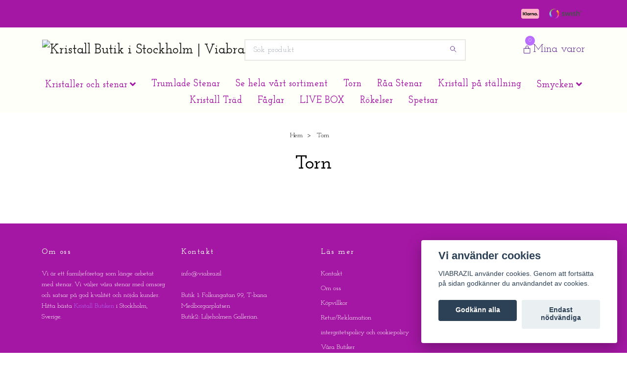

--- FILE ---
content_type: text/html; charset=utf-8
request_url: https://www.viabrazil.se/torn
body_size: 12468
content:
<!DOCTYPE html>
<html class="no-javascript" lang="sv">
<head><script>var fbPixelEventId = Math.floor(Math.random() * 9000000000) + 1000000000;</script><meta property="ix:host" content="cdn.quickbutik.com/images"><meta http-equiv="Content-Type" content="text/html; charset=utf-8">
<meta name="google-site-verification" content="xqCOIb7lqaKxwfSU0GfwYuuN-ORojcsnjMVWBmq4Rp0">
<title>Torn</title>
<meta name="author" content="Quickbutik">
<meta name="description" content="Torn">
<meta property="og:description" content="Torn">
<meta property="og:title" content="Torn">
<meta property="og:url" content="https://www.viabrazil.se/torn">
<meta property="og:site_name" content="Kristall Butik i Stockholm | Viabrazil">
<meta property="og:type" content="website">
<meta property="og:image" content="">
<meta property="twitter:card" content="summary">
<meta property="twitter:title" content="Kristall Butik i Stockholm | Viabrazil">
<meta property="twitter:description" content="Torn">
<meta property="twitter:image" content="">
<meta name="viewport" content="width=device-width, initial-scale=1, maximum-scale=1">
<meta name="robots" content="index, follow, max-image-preview:large, max-snippet:-1, max-video-preview:-1">
<script>document.documentElement.classList.remove('no-javascript');</script><!-- Vendor Assets --><link rel="stylesheet" href="https://use.fontawesome.com/releases/v5.15.4/css/all.css">
<link href="https://storage.quickbutik.com/stores/22058c/templates/nova/css/assets.min.css?71858" rel="stylesheet">
<!-- Theme Stylesheet --><link href="https://storage.quickbutik.com/stores/22058c/templates/nova/css/theme-main.css?71858" rel="stylesheet">
<link href="https://storage.quickbutik.com/stores/22058c/templates/nova/css/theme-sub.css?71858" rel="stylesheet">
<link href="https://storage.quickbutik.com/stores/22058c/templates/nova/css/custom.css?71858" rel="stylesheet">
<!-- Google Fonts --><link href="//fonts.googleapis.com/css?family=Josefin+Slab:400,600%7CJosefin+Slab:400,600" rel="stylesheet" type="text/css"  media="all" /><!-- Favicon--><link rel="icon" type="image/png" href="https://cdn.quickbutik.com/images/22058c/templates/nova/assets/favicon.png?s=71858&auto=format">
<link rel="canonical" href="https://www.viabrazil.se/torn">
<!-- Tweaks for older IEs--><!--[if lt IE 9]>
      <script src="https://oss.maxcdn.com/html5shiv/3.7.3/html5shiv.min.js"></script>
      <script src="https://oss.maxcdn.com/respond/1.4.2/respond.min.js"></script
    ><![endif]--><style>.hide { display: none; }</style>
<script type="text/javascript" defer>document.addEventListener('DOMContentLoaded', () => {
    document.body.setAttribute('data-qb-page', 'list');
});</script><script src="/assets/shopassets/cookieconsent/cookieconsent.js?v=230"></script>
<style>
    html.force--consent,
    html.force--consent body{
        height: auto!important;
        width: 100vw!important;
    }
</style>

    <script type="text/javascript">
    var qb_cookieconsent = initCookieConsent();
    var qb_cookieconsent_blocks = [{"title":"Vi anv\u00e4nder cookies","description":"VIABRAZIL anv\u00e4nder cookies. Genom att forts\u00e4tta p\u00e5 sidan godk\u00e4nner du anv\u00e4ndandet av cookies."},{"title":"N\u00f6dv\u00e4ndiga cookies *","description":"Dessa cookies \u00e4r n\u00f6dv\u00e4ndiga f\u00f6r att butiken ska fungera korrekt och g\u00e5r inte att st\u00e4nga av utan att beh\u00f6va l\u00e4mna denna webbplats. De anv\u00e4nds f\u00f6r att funktionalitet som t.ex. varukorg, skapa ett konto och annat ska fungera korrekt.","toggle":{"value":"basic","enabled":true,"readonly":true}},{"title":"Statistik och prestanda","description":"Dessa cookies g\u00f6r att vi kan r\u00e4kna bes\u00f6k och trafik och d\u00e4rmed ta reda p\u00e5 saker som vilka sidor som \u00e4r mest popul\u00e4ra och hur bes\u00f6karna r\u00f6r sig p\u00e5 v\u00e5r webbplats. All information som samlas in genom dessa cookies \u00e4r sammanst\u00e4lld, vilket inneb\u00e4r att den \u00e4r anonym. Om du inte till\u00e5ter dessa cookies kan vi inte ge dig en lika skr\u00e4ddarsydd upplevelse.","toggle":{"value":"analytics","enabled":false,"readonly":false},"cookie_table":[{"col1":"_ga","col2":"google.com","col3":"2 years","col4":"Google Analytics"},{"col1":"_gat","col2":"google.com","col3":"1 minute","col4":"Google Analytics"},{"col1":"_gid","col2":"google.com","col3":"1 day","col4":"Google Analytics"}]},{"title":"Marknadsf\u00f6ring","description":"Dessa cookies st\u00e4lls in via v\u00e5r webbplats av v\u00e5ra annonseringspartner f\u00f6r att skapa en profil f\u00f6r dina intressen och visa relevanta annonser p\u00e5 andra webbplatser. De lagrar inte direkt personlig information men kan identifiera din webbl\u00e4sare och internetenhet. Om du inte till\u00e5ter dessa cookies kommer du att uppleva mindre riktad reklam.","toggle":{"value":"marketing","enabled":false,"readonly":false}}];
</script>
    <!-- Google Analytics 4 -->
    <script async src="https://www.googletagmanager.com/gtag/js?id=G-W68YXE1SV5"></script>
    <script>
        window.dataLayer = window.dataLayer || [];
        function gtag(){dataLayer.push(arguments);}

        gtag('consent', 'default', {
            'analytics_storage': 'denied',
            'ad_storage': 'denied',
            'ad_user_data': 'denied',
            'ad_personalization': 'denied',
            'wait_for_update': 500,
        });

        const getConsentForCategory = (category) => (typeof qb_cookieconsent == 'undefined' || qb_cookieconsent.allowedCategory(category)) ? 'granted' : 'denied';

        if (typeof qb_cookieconsent == 'undefined' || qb_cookieconsent.allowedCategory('analytics') || qb_cookieconsent.allowedCategory('marketing')) {
            const analyticsConsent = getConsentForCategory('analytics');
            const marketingConsent = getConsentForCategory('marketing');

            gtag('consent', 'update', {
                'analytics_storage': analyticsConsent,
                'ad_storage': marketingConsent,
                'ad_user_data': marketingConsent,
                'ad_personalization': marketingConsent,
            });
        }

        // Handle consent updates for GA4
        document.addEventListener('QB_CookieConsentAccepted', function(event) {
            const cookie = qbGetEvent(event).cookie;
            const getConsentLevel = (level) => (cookie && cookie.level && cookie.level.includes(level)) ? 'granted' : 'denied';

            gtag('consent', 'update', {
                'analytics_storage': getConsentLevel('analytics'),
                'ad_storage': getConsentLevel('marketing'),
                'ad_user_data': getConsentLevel('marketing'),
                'ad_personalization': getConsentLevel('marketing'),
            });
        });

        gtag('js', new Date());
        gtag('config', 'G-W68YXE1SV5', { 'allow_enhanced_conversions' : true } );
gtag('event', 'view_item_list', JSON.parse('{"item_list_name":"Torn","items":[]}'));

        const gaClientIdPromise = new Promise(resolve => {
            gtag('get', 'G-W68YXE1SV5', 'client_id', resolve);
        });
        const gaSessionIdPromise = new Promise(resolve => {
            gtag('get', 'G-W68YXE1SV5', 'session_id', resolve);
        });

        Promise.all([gaClientIdPromise, gaSessionIdPromise]).then(([gaClientId, gaSessionId]) => {
            var checkoutButton = document.querySelector("a[href='/cart/index']");
            if (checkoutButton) {
                checkoutButton.onclick = function() {
                    var query = new URLSearchParams({
                        ...(typeof qb_cookieconsent == 'undefined' || qb_cookieconsent.allowedCategory('analytics') ? {
                            gaClientId,
                            gaSessionId,
                        } : {}),
                        consentCategories: [
                            ...(typeof qb_cookieconsent == 'undefined' || qb_cookieconsent.allowedCategory('analytics')) ? ['analytics'] : [],
                            ...(typeof qb_cookieconsent == 'undefined' || qb_cookieconsent.allowedCategory('marketing')) ? ['marketing'] : [],
                        ],
                    });
                    this.setAttribute("href", "/cart/index?" + query.toString());
                };
            }
        });
    </script>
    <!-- End Google Analytics 4 --></head>
<body>
 
    <header class="header">
<!-- Section: Top Bar-->
<div class="top-bar py-1  text-sm">
  <div class="container">
    <div class="row align-items-center top-bar-height">
      <div class="col-12 col-lg-auto">

        <ul class="row mb-0 justify-content-center justify-content-lg-start list-unstyled">

          <!-- Component: Language Dropdown-->

          <!-- Component: Tax Dropdown-->


          <!-- Currency Dropdown-->

        </ul>

      </div>
      
         
      <div class="col d-none d-lg-block pl-0 text-lg-right">
          <img class="icon-payment px-2 my-2 col" src="/assets/shopassets/paylogos/payment-klarna.svg"
            alt="Payment with Klarna" />
          <img class="icon-payment px-2 my-2 col" src="/assets/shopassets/paylogos/payment-swish.png"
            alt="Payment with Swish" />
        </div>
       
      
      <!-- Component: Top information -->

    </div>
  </div>
</div>
<!-- /Section: Top Bar -->

<!-- Section: Header variant -->
<!-- Section: Main Header -->
<nav class="navbar-expand-lg navbar-position navbar-light bg-white fixed-mobile" style="background-color: #fffffa !important;">
  <div class="container">
    <div class="row">
      <div class="navbar col-12 py-2">
        <div class="list-inline-item order-0 d-lg-none col-auto p-0">
          <a href="#" data-toggle="modal" data-target="#sidebarLeft" class="color-text-base header-textcolor">
            <svg class="svg-icon navbar-icon color-text-base header-textcolor">
              <use xlink:href="#menu-hamburger-1"></use>
            </svg>
          </a>
        </div>
          <a href="https://www.viabrazil.se" title="Kristall Butik i Stockholm | Viabrazil"
            class="navbar-brand order-1 order-lg-1 text-center text-md-left col-auto py-3 px-0">
            
            <img alt="Kristall Butik i Stockholm | Viabrazil" class="img-fluid img-logo"
              src="https://cdn.quickbutik.com/images/22058c/templates/nova/assets/logo.png?s=71858&auto=format">
          </a>
        <form action="/shop/search" method="get"
          class="d-lg-flex order-lg-2 d-none my-lg-0 flex-grow-1 top-searchbar text-center col-auto px-4">
          <div class="search-wrapper input-group">
            <input type="text" name="s" placeholder="Sök produkt" aria-label="Search"
              aria-describedby="button-search-desktop" class="form-control pl-3 border-0" />
            <div class="input-group-append ml-0">
              <button id="button-search-desktop" type="submit" class="btn py-0 btn-underlined border-0 bg-white">
                <svg class="svg-icon navbar-icon color-text-base header-textcolor">
                  <use xlink:href="#search-1"></use>
                </svg>
              </button>
            </div>
          </div>
        </form>
        <ul class="list-inline order-2 order-lg-3 mb-0 text-right col-auto p-0">

          <li class="list-inline-item">
            <a href="#" data-toggle="modal" data-target="#sidebarCart"
              class="position-relative d-flex align-items-center qs-cart-view">
              <svg class="svg-icon navbar-icon color-text-base header-textcolor">
                <use xlink:href="#paper-bag-1"></use>
              </svg>
              <div class="navbar-icon-badge icon-count text-white primary-bg basket-count-items">0
              </div>
              <span class="d-none d-sm-inline color-text-base header-textcolor">Mina varor 
                </span>
            </a>
          </li>
        </ul>
      </div>
    </div>
  </div>

  <div class="navbar-bg mainmenu_font_size">
    <ul class="container navbar-nav d-none d-lg-flex mt-lg-0 py-2 justify-content-center flex-wrap px-0">
      <li class="nav-item has-dropdown position-relative   on-hover ">
        <a href="/kvarts-kluster" aria-haspopup="true" aria-expanded="false" class="nav-link dropdown-toggle">Kristaller och stenar</a>
        <ul class="dropdown-menu dropdown-menu-first" aria-labelledby="firstmenu">
          <li class="dropdown-submenu position-relative d-flex justify-content-center align-items-center">
            <a href="/kvarts-kluster/77-ametist" aria-expanded="false" class="dropdown-item ">Ametist</a>
            <i id="categoryDropdown138" roll="button" data-toggle="dropdown" aria-haspopup="true" aria-expanded="false" data-display="static" class="dropdown-toggle dropdown-btn pr-3 pl-2 cursor-pointer"></i>

            <ul aria-labelledby="categoryDropdown138"
              class="dropdown-menu dropdown-menu-alignright">
              <li><a href="/kvarts-kluster/77-ametist/93-kluster" class=" dropdown-item">Kluster</a></li>
              <li><a href="/kvarts-kluster/77-ametist/43-pa-stallning" class=" dropdown-item">På ställning</a></li>
              <li><a href="/kvarts-kluster/77-ametist/ametistgrottor" class=" dropdown-item">Ametistgrottor</a></li>
            </ul>
          </li>



          <li><a class="dropdown-item " href="/kvarts-kluster/agat-geoder">Agat</a></li>

          <li class="dropdown-submenu position-relative d-flex justify-content-center align-items-center">
            <a href="/kvarts-kluster/citrin" aria-expanded="false" class="dropdown-item ">Citrin</a>
            <i id="categoryDropdown142" roll="button" data-toggle="dropdown" aria-haspopup="true" aria-expanded="false" data-display="static" class="dropdown-toggle dropdown-btn pr-3 pl-2 cursor-pointer"></i>

            <ul aria-labelledby="categoryDropdown142"
              class="dropdown-menu dropdown-menu-alignright">
              <li><a href="/kvarts-kluster/citrin/87-citrin" class=" dropdown-item">Citrin</a></li>
            </ul>
          </li>


          <li class="dropdown-submenu position-relative d-flex justify-content-center align-items-center">
            <a href="/kvarts-kluster/75-rokkvarts" aria-expanded="false" class="dropdown-item ">Rökkvarts </a>
            <i id="categoryDropdown43" roll="button" data-toggle="dropdown" aria-haspopup="true" aria-expanded="false" data-display="static" class="dropdown-toggle dropdown-btn pr-3 pl-2 cursor-pointer"></i>

            <ul aria-labelledby="categoryDropdown43"
              class="dropdown-menu dropdown-menu-alignright">
              <li><a href="/kvarts-kluster/75-rokkvarts/pa-stallning" class=" dropdown-item">På ställning</a></li>
              <li><a href="/kvarts-kluster/75-rokkvarts/kluster" class=" dropdown-item">Kluster</a></li>
            </ul>
          </li>



          <li><a class="dropdown-item " href="/kvarts-kluster/celestine-kluster">Celestine Kluster</a></li>


          <li><a class="dropdown-item " href="/kvarts-kluster/rosa-ametister">Rosa Ametist</a></li>


        </ul>
      </li>
      <li class="nav-item ">
        <a href="/trumlad-sten" title="Trumlade Stenar" class="nav-link ">Trumlade Stenar</a>
      </li>
      <li class="nav-item ">
        <a href="/products" title="Se hela vårt sortiment" class="nav-link ">Se hela vårt sortiment</a>
      </li>
      <li class="nav-item active">
        <a href="/torn" title="Torn" class="nav-link active">Torn</a>
      </li>
      <li class="nav-item ">
        <a href="/ra-stenar" title="Råa Stenar" class="nav-link ">Råa Stenar</a>
      </li>
      <li class="nav-item ">
        <a href="/kristall-pa-stallning" title="Kristall på ställning" class="nav-link ">Kristall på ställning</a>
      </li>
      <li class="nav-item has-dropdown position-relative   on-hover ">
        <a href="/smycken" aria-haspopup="true" aria-expanded="false" class="nav-link dropdown-toggle">Smycken</a>
        <ul class="dropdown-menu dropdown-menu-first" aria-labelledby="firstmenu">

          <li><a class="dropdown-item " href="/smycken/armband">Armband</a></li>


          <li><a class="dropdown-item " href="/smycken/13-orhange">Örhänge</a></li>


          <li><a class="dropdown-item " href="/smycken/21-halsband">Halsband</a></li>


          <li><a class="dropdown-item " href="/smycken/80-hange">Hängen</a></li>


          <li><a class="dropdown-item " href="/smycken/ringar">Ringar</a></li>


        </ul>
      </li>
      <li class="nav-item ">
        <a href="/kristall-trad" title="Kristall Träd" class="nav-link ">Kristall Träd</a>
      </li>
      <li class="nav-item ">
        <a href="/faglar" title="Fåglar" class="nav-link ">Fåglar</a>
      </li>
      <li class="nav-item ">
        <a href="/live-box" title="LIVE BOX" class="nav-link ">LIVE BOX</a>
      </li>
      <li class="nav-item ">
        <a href="/rokelse" title="Rökelser" class="nav-link ">Rökelser</a>
      </li>
      <li class="nav-item ">
        <a href="/spets" title="Spetsar" class="nav-link ">Spetsar</a>
      </li>
    </ul>
  </div>
</nav>
<!-- /Section: Main Header -->
<!-- Section: Header variant -->

<!-- Section: Main Menu -->
<div id="sidebarLeft" tabindex="-1" role="dialog" aria-hidden="true" class="modal fade modal-left">
  <div role="document" class="modal-dialog">
    <div class="modal-content">
      <div class="modal-header pb-0 border-0 d-block">
        <div class="row">
        <form action="/shop/search" method="get" class="col d-lg-flex w-100 my-lg-0 mb-2 pt-1">
          <div class="search-wrapper input-group">
            <input type="text" name="s" placeholder="Sök produkt" aria-label="Search"
              aria-describedby="button-search" class="form-control pl-3 border-0 mobile-search" />
            <div class="input-group-append ml-0">
              <button id="button-search" type="submit" class="btn py-0 btn-underlined border-0">
                <svg class="svg-icon navbar-icon">
                  <use xlink:href="#search-1"></use>
                </svg>
              </button>
            </div>
          </div>
        </form>
        <button type="button" data-dismiss="modal" aria-label="Close" class="close col-auto close-rotate p-0 m-0">
          <svg class="svg-icon w-3rem h-3rem svg-icon-light align-middle">
            <use xlink:href="#close-1"></use>
          </svg>
        </button>
        </div>
      </div>
      <div class="modal-body pt-0">
        <div class="px-2 pb-5">

          <ul class="nav flex-column mb-5">

            <li class="nav-item dropdown">

              <a href="/kvarts-kluster" data-toggle="collapse" data-target="#cat5" aria-haspopup="true"
                aria-expanded="false"
                class="nav-link mobile-nav-link pl-0 mobile-dropdown-toggle dropdown-toggle">Kristaller och stenar</a>

              <div id="cat5" class="collapse">
                <ul class="nav flex-column ml-3">
                  <li class="nav-item">
                    <a class="nav-link mobile-nav-link pl-0 show-all" href="/kvarts-kluster" title="Kristaller och stenar">Visa alla i Kristaller och stenar</a>
                  </li>

                  <li class="nav-item dropdown">
                    <a href="#" data-target="#subcat138" data-toggle="collapse" aria-haspopup="true"
                      aria-expanded="false" class="nav-link pl-0 dropdown-toggle">Ametist</a>

                    <div id="subcat138" class="collapse">
                      <ul class="nav flex-column ml-3">
                        <li class="nav-item">
                          <a class="nav-link mobile-nav-link pl-0 show-all" href="/kvarts-kluster/77-ametist"
                            title="Ametist">Visa alla i Ametist</a>
                        </li>
                        <li class="nav-item">
                          <a href="/kvarts-kluster/77-ametist/93-kluster" class="nav-link pl-0 ">Kluster</a>
                        </li>
                        <li class="nav-item">
                          <a href="/kvarts-kluster/77-ametist/43-pa-stallning" class="nav-link pl-0 ">På ställning</a>
                        </li>
                        <li class="nav-item">
                          <a href="/kvarts-kluster/77-ametist/ametistgrottor" class="nav-link pl-0 ">Ametistgrottor</a>
                        </li>
                      </ul>
                    </div>
                  </li>

                  <li class="nav-item">
                    <a href="/kvarts-kluster/agat-geoder" class="nav-link mobile-nav-link pl-0 ">Agat</a>
                  </li>


                  <li class="nav-item dropdown">
                    <a href="#" data-target="#subcat142" data-toggle="collapse" aria-haspopup="true"
                      aria-expanded="false" class="nav-link pl-0 dropdown-toggle">Citrin</a>

                    <div id="subcat142" class="collapse">
                      <ul class="nav flex-column ml-3">
                        <li class="nav-item">
                          <a class="nav-link mobile-nav-link pl-0 show-all" href="/kvarts-kluster/citrin"
                            title="Citrin">Visa alla i Citrin</a>
                        </li>
                        <li class="nav-item">
                          <a href="/kvarts-kluster/citrin/87-citrin" class="nav-link pl-0 ">Citrin</a>
                        </li>
                      </ul>
                    </div>
                  </li>


                  <li class="nav-item dropdown">
                    <a href="#" data-target="#subcat43" data-toggle="collapse" aria-haspopup="true"
                      aria-expanded="false" class="nav-link pl-0 dropdown-toggle">Rökkvarts </a>

                    <div id="subcat43" class="collapse">
                      <ul class="nav flex-column ml-3">
                        <li class="nav-item">
                          <a class="nav-link mobile-nav-link pl-0 show-all" href="/kvarts-kluster/75-rokkvarts"
                            title="Rökkvarts ">Visa alla i Rökkvarts </a>
                        </li>
                        <li class="nav-item">
                          <a href="/kvarts-kluster/75-rokkvarts/pa-stallning" class="nav-link pl-0 ">På ställning</a>
                        </li>
                        <li class="nav-item">
                          <a href="/kvarts-kluster/75-rokkvarts/kluster" class="nav-link pl-0 ">Kluster</a>
                        </li>
                      </ul>
                    </div>
                  </li>

                  <li class="nav-item">
                    <a href="/kvarts-kluster/celestine-kluster" class="nav-link mobile-nav-link pl-0 ">Celestine Kluster</a>
                  </li>

                  <li class="nav-item">
                    <a href="/kvarts-kluster/rosa-ametister" class="nav-link mobile-nav-link pl-0 ">Rosa Ametist</a>
                  </li>


                </ul>
              </div>
            </li>


            <li class="nav-item ">
              <a href="/trumlad-sten" title="Trumlade Stenar" class="nav-link mobile-nav-link pl-0">Trumlade Stenar</a>
            </li>


            <li class="nav-item ">
              <a href="/products" title="Se hela vårt sortiment" class="nav-link mobile-nav-link pl-0">Se hela vårt sortiment</a>
            </li>


            <li class="nav-item active">
              <a href="/torn" title="Torn" class="nav-link mobile-nav-link pl-0">Torn</a>
            </li>


            <li class="nav-item ">
              <a href="/ra-stenar" title="Råa Stenar" class="nav-link mobile-nav-link pl-0">Råa Stenar</a>
            </li>


            <li class="nav-item ">
              <a href="/kristall-pa-stallning" title="Kristall på ställning" class="nav-link mobile-nav-link pl-0">Kristall på ställning</a>
            </li>



            <li class="nav-item dropdown">

              <a href="/smycken" data-toggle="collapse" data-target="#cat21" aria-haspopup="true"
                aria-expanded="false"
                class="nav-link mobile-nav-link pl-0 mobile-dropdown-toggle dropdown-toggle">Smycken</a>

              <div id="cat21" class="collapse">
                <ul class="nav flex-column ml-3">
                  <li class="nav-item">
                    <a class="nav-link mobile-nav-link pl-0 show-all" href="/smycken" title="Smycken">Visa alla i Smycken</a>
                  </li>
                  <li class="nav-item">
                    <a href="/smycken/armband" class="nav-link mobile-nav-link pl-0 ">Armband</a>
                  </li>

                  <li class="nav-item">
                    <a href="/smycken/13-orhange" class="nav-link mobile-nav-link pl-0 ">Örhänge</a>
                  </li>

                  <li class="nav-item">
                    <a href="/smycken/21-halsband" class="nav-link mobile-nav-link pl-0 ">Halsband</a>
                  </li>

                  <li class="nav-item">
                    <a href="/smycken/80-hange" class="nav-link mobile-nav-link pl-0 ">Hängen</a>
                  </li>

                  <li class="nav-item">
                    <a href="/smycken/ringar" class="nav-link mobile-nav-link pl-0 ">Ringar</a>
                  </li>


                </ul>
              </div>
            </li>


            <li class="nav-item ">
              <a href="/kristall-trad" title="Kristall Träd" class="nav-link mobile-nav-link pl-0">Kristall Träd</a>
            </li>


            <li class="nav-item ">
              <a href="/faglar" title="Fåglar" class="nav-link mobile-nav-link pl-0">Fåglar</a>
            </li>


            <li class="nav-item ">
              <a href="/live-box" title="LIVE BOX" class="nav-link mobile-nav-link pl-0">LIVE BOX</a>
            </li>


            <li class="nav-item ">
              <a href="/rokelse" title="Rökelser" class="nav-link mobile-nav-link pl-0">Rökelser</a>
            </li>


            <li class="nav-item ">
              <a href="/spets" title="Spetsar" class="nav-link mobile-nav-link pl-0">Spetsar</a>
            </li>





          </ul>
        </div>
      </div>
    </div>
  </div>
</div>
<!-- /Section: Main Menu -->
</header><!-- Sidebar Cart Modal-->
<div id="sidebarCart" tabindex="-1" role="dialog" class="modal fade modal-right cart-sidebar">
  <div role="document" class="modal-dialog">
    <div class="modal-content sidebar-cart-content">
      <div class="modal-header pb-0 border-0">
        <h3 class="ml-3 color-text-base">Varukorg</h3>
        <button type="button" data-dismiss="modal" aria-label="Stäng"
          class="close modal-close close-rotate">
          <svg class="svg-icon w-3rem h-3rem svg-icon-light align-middle">
            <use xlink:href="#close-1"></use>
          </svg>
        </button>
      </div>
      <div class="modal-body sidebar-cart-body">
        <!-- Empty cart snippet-->
        <!-- In case of empty cart - display this snippet + remove .d-none-->
        <div class="qs-cart-empty  text-center mb-5">
          <svg class="svg-icon w-3rem h-3rem svg-icon-light mb-4 opacity-7">
            <use xlink:href="#retail-bag-1"></use>
          </svg>
          <p>Din varukorg är tom, men det behöver den inte vara.</p>
        </div>

        <!-- Empty cart snippet end-->
        <div class="sidebar-cart-product-wrapper qs-cart-update">

          <div id="cartitem-clone" class="navbar-cart-product clone hide">
            <input type="hidden" class="navbar-cart-product-id" value="" />
            <div class="d-flex align-items-center">
              <a class="navbar-cart-product-url pr-2" href="#">
                <img src="#" alt="" class="navbar-cart-product-image img-fluid navbar-cart-product-image" />
              </a>
              <div class="flex-grow-1">
                <a href="#" class="navbar-cart-product-link color-text-base link-animated"></a>
                <strong class="navbar-cart-product-price product-price d-block text-sm"></strong>
                <div class="d-flex max-w-100px">
                  <div class="btn btn-items btn-items-decrease text-center">-</div>
                  <input type="text" value="1" class="navbar-cart-product-qty form-control text-center input-items" />
                  <div class="btn btn-items btn-items-increase text-center">+</div>
                </div>
              </div>
              <button class="qs-cart-delete btn" data-pid="">
                <svg class="svg-icon sidebar-cart-icon color-text-base opacity-7">
                  <use xlink:href="#bin-1"></use>
                </svg>
              </button>
            </div>
          </div>


        </div>
      </div>
      <div class="modal-footer sidebar-cart-footer shadow color-text-base">
        <div class="w-100">
          <h5 class="mb-2 mb-lg-4">
            Total summa: 
            <span
              class="float-right navbar-cart-totals">0,00 SEK</span>
        </h5>   
        <a href="/cart/index" title="Till kassan" class="w-100">
            <button class="btn-height-large navbar-checkout-btn border-0 mb-2 mb-lg-4 btn btn-dark btn-block disabled">Till kassan</button>
        </a>
        <a href="#" data-dismiss="modal" class="btn btn-block color-text-base">Fortsätt att handla</a>

        </div>
      </div>
    </div>
  </div>
</div><div class="container pt-0 pt-lg-4">
            <!-- Sidebar-->
            <nav class="breadcrumb p-0" aria-label="breadcrumbs mb-0"><ul class="breadcrumb mb-0 mx-auto justify-content-center">
<li class="breadcrumb-item ">
<a href="/" title="Hem">Hem</a>
</li>
<li class="breadcrumb-item active">
Torn
</li>
</ul></nav>
</div>
    
<div class="container py-0 pb-4 text-break">
  <!-- Grid -->
  <div class="products-grid">
    <!-- Hero Content-->
    <div class="hero-content pb-1 pb-lg-4">
      <div class="collection-header pb-4">
        <h1 class="text-center">Torn</h1>
        
        
        <!-- Kategoriöversikt start -->
          
   
   
       
            
   
   
   
   
   
   
   
 
        <!-- Kategoriöversikt slut -->
        
      </div>
    </div>
  </div>

  <!-- products-->
  <div data-aos="fade-up" class="pt-3 clear-both" data-aos-delay="0">
    <section class="row">
          
          
          
          
          
          
      
    </section>
  </div>
  <!-- /Products-->

</div>
<!-- Section: Footer-->
<footer class="pt-4 pb-2">
  <!-- Main block - menus, subscribe form-->
  <div class="container">
                  
    <div class="row py-4">
             
      <div class="col-12 col-lg">
        <a data-toggle="collapse" href="#footerMenu1" aria-expanded="false" aria-controls="footerMenu1"
          class="d-lg-none block-toggler my-3">Om oss
          <span class="block-toggler-icon"></span>
        </a>
        <!-- Footer collapsible menu-->
        <div id="footerMenu1" class="expand-lg collapse">
          <h6 class="letter-spacing-1 mb-4 d-none d-lg-block">
            Om oss
          </h6>
          <ul class="list-unstyled text-sm pt-2 pt-lg-0">
            <li>Vi är ett familjeföretag som länge arbetat med stenar. Vi väljer våra stenar med omsorg och satsar på god kvalitét och nöjda kunder. Hitta bästa <a href="https://www.viabrazil.se/">Kristall Butiken</a> i Stockholm, Sverige.</li>
          </ul>
        </div>
      </div>
           
      <div class="col-12 col-lg">
        <a data-toggle="collapse" href="#footerMenu0" aria-expanded="false" aria-controls="footerMenu0"
          class="d-lg-none block-toggler my-3">Kontakt<span
            class="block-toggler-icon"></span></a>
        <!-- Footer collapsible menu-->
        <div id="footerMenu0" class="expand-lg collapse">
          <h6 class="letter-spacing-1 mb-4 d-none d-lg-block">
            Kontakt
          </h6>
          <ul class="list-unstyled text-sm pt-2 pt-lg-0">
            <li>info@viabrazil<br> <br> Butik 1: Folkungatan 99, T-bana Medborgarplatsen <br> Butik2: Liljeholmen Gallerian.</li>
          </ul>
        </div>
      </div>
              
      <div class="col-12 col-lg">
        <a data-toggle="collapse" href="#footerMenu2" aria-expanded="false" aria-controls="footerMenu2"
          class="d-lg-none block-toggler my-3">Läs mer<span class="block-toggler-icon"></span>
        </a>
        <!-- Footer collapsible menu-->
        <div id="footerMenu2" class="expand-lg collapse">
          <h6 class="letter-spacing-1 mb-4 d-none d-lg-block">
            Läs mer
          </h6>
          <ul class="list-unstyled text-sm pt-2 pt-lg-0">
            <li class="mb-2">
              <a class="opacity-hover-7 link-animated footer-textcolor"
                href="/contact">Kontakt</a>
            </li>
            <li class="mb-2">
              <a class="opacity-hover-7 link-animated footer-textcolor"
                href="/sidor/om-oss">Om oss</a>
            </li>
            <li class="mb-2">
              <a class="opacity-hover-7 link-animated footer-textcolor"
                href="/sidor/terms-and-conditions">Köpvillkor</a>
            </li>
            <li class="mb-2">
              <a class="opacity-hover-7 link-animated footer-textcolor"
                href="/sidor/returpolicy">Retur/Reklamation</a>
            </li>
            <li class="mb-2">
              <a class="opacity-hover-7 link-animated footer-textcolor"
                href="/sidor/cookies">intergritetspolicy och cookiepolicy</a>
            </li>
            <li class="mb-2">
              <a class="opacity-hover-7 link-animated footer-textcolor"
                href="/vara-butiker">Våra Butiker </a>
            </li>
            <li class="mb-2">
              <a class="opacity-hover-7 link-animated footer-textcolor"
                href="https://www.viabrazil.se/">Kristall Shop</a>
            </li>
            <li class="mb-2">
              <a class="opacity-hover-7 link-animated footer-textcolor"
                href="/ra-stenar">Råa Stenar</a>
            </li>
            <li class="mb-2">
              <a class="opacity-hover-7 link-animated footer-textcolor"
                href="/kvarts-kluster/77-ametist/93-kluster">Ametist Kluster</a>
            </li>
            <li class="mb-2">
              <a class="opacity-hover-7 link-animated footer-textcolor"
                href="/kvarts-kluster/celestine-kluster">Celestin Kluster</a>
            </li>
            <li class="mb-2">
              <a class="opacity-hover-7 link-animated footer-textcolor"
                href="/trumlad-sten">Trumlade Stenar</a>
            </li>
            <li class="mb-2">
              <a class="opacity-hover-7 link-animated footer-textcolor"
                href="https://www.viabrazil.se/ra-stenar/ra-rokkvarts">Rökkvarts</a>
            </li>
          </ul>
        </div>
      </div>
             
      <div class="col-12 col-lg">
        <a data-toggle="collapse" href="#footerMenu3" aria-expanded="false" aria-controls="footerMenu3"
          class="d-lg-none block-toggler my-3">Sociala medier<span
            class="block-toggler-icon"></span></a>
        <!-- Footer collapsible menu-->
        <div id="footerMenu3" class="expand-lg collapse">
          <h6 class="letter-spacing-1 mb-4 d-none d-lg-block">
            Sociala medier
          </h6>
          <ul class="list-unstyled text-sm pt-2 pt-lg-0">
            <li class="mb-2">
              <a href="https://facebook.com/viabrazil.se" target="_blank"
                class="opacity-hover-7 link-animated footer-textcolor"><i class="fab fa-facebook"></i> Facebook</a>
            </li>
             
            <li class="mb-2">
              <a href="https://instagram.com/viabrazilstenar/" target="_blank"
                class="opacity-hover-7 link-animated footer-textcolor"><i class="fab fa-instagram"></i> Instagram</a>
            </li>
                            <li class="mb-2">
              <a href="https://www.tiktok.com/@via.brazil" target="_blank"
                class="opacity-hover-7 link-animated footer-textcolor"><i class="fab fa-tiktok"></i> Tiktok</a>
            </li>
          </ul>
        </div>
      </div>
             
    </div>
    <div class="row">
      <!-- Copyright section of the footer-->
      <div class="col-12 py-4">
        <div class="row align-items-center text-sm">
          <div class="d-lg-flex col-lg-auto order-2 order-lg-1">
            <p class="mb-lg-0 text-center text-lg-left mt-3 mt-lg-0">
              &copy; 2026 Kristall Butik i Stockholm | Viabrazil
                        </div>

                     
          <div class="col-lg-auto order-lg-2 ml-lg-auto order-1">
            <div class="text-center text-lg-right">
              <img class="icon-payment px-2 my-2 col" src="/assets/shopassets/paylogos/payment-klarna.svg"
                alt="Payment with Klarna" />
              <img class="icon-payment px-2 my-2 col" src="/assets/shopassets/paylogos/payment-swish.png"
                alt="Payment with Swish" />
            </div>
          </div>
           
        </div>
      </div>
    </div>
  </div>
</footer>
<!-- /Section: Footer --><!-- Vendor script files --><script src="https://storage.quickbutik.com/stores/22058c/templates/nova/js/assets.min.js?71858"></script><!-- Theme script --><script src="https://storage.quickbutik.com/stores/22058c/templates/nova/js/qs_functions.js?71858"></script><script src="https://storage.quickbutik.com/stores/22058c/templates/nova/js/theme.js?71858"></script>
<script type="text/javascript">var qs_store_url = "https://www.viabrazil.se";</script>
<script type="text/javascript">var qs_store_apps_data = {"location":"\/torn","products":"","product_id":null,"category_id":"96","category_name":null,"fetch":"fetch","order":null,"search":null,"recentPurchaseId":null,"pagination":{"total_page_count":null,"current_page":null,"total_product_count":null,"previous_page":null,"next_page":null,"previous_page_url":null,"next_page_url":null,"current_url":"https:\/\/www.viabrazil.se\/torn","has_more_pages":false,"pagination_activated":false,"sort":"s-sortcount_1"}}; var qs_store_apps = [];</script>
<script>if (typeof qs_options !== "undefined") { qs_store_apps_data.variants = JSON.stringify(Array.isArray(qs_options) ? qs_options : []); }</script>
<script type="text/javascript">$.ajax({type:"POST",url:"https://www.viabrazil.se/apps/fetch",async:!1,data:qs_store_apps_data, success:function(s){qs_store_apps=s}});</script>
<script type="text/javascript" src="/assets/qb_essentials.babel.js?v=20251006"></script><script>
    $('.mobile-search').click(function() {
      $('body').click(function(event) {
        var $target = $(event.target);
        
        if ($target.parents('.search-autocomplete-list').length == 0) {
          $('.search-autocomplete-list').hide();
        }
      });
    });
    
    $('#newsletter_form_startpage').submit(function(e){
        e.preventDefault();
        
        $.post('/shop/newsletter', $.param($(this).serializeArray()), function(data) {
            if(data.error) { 
                alert($('#newsletter_form_startpage').data('txt-error'));
            }else{
                alert($('#newsletter_form_startpage').data('txt-success'));
            }
        }, "json");
    });
    
    $('#newsletter_form').submit(function(e){
        e.preventDefault();
        
        $.post('/shop/newsletter', $.param($(this).serializeArray()), function(data) {
            if(data.error) { 
                alert($('#newsletter_form').data('txt-error'));
            }else{
                alert($('#newsletter_form').data('txt-success'));
            }
        }, "json");
    });
    </script><script type="text/javascript"> var recaptchaSiteKey="6Lc-2GcUAAAAAMXG8Lz5S_MpVshTUeESW6iJqK0_"; </script><!-- PRODUCT PROPERTIES APP START -->
<script type="text/javascript">
$(document).ready(function(){
	var response = qs_store_apps.productproperties;

	if(response.has_properties > 0)
	{
		$.each(response.items, function(i, item){
			var selector = $('#CARTITEM' + item.id).find(response.css_identifier_cart);
			if(selector.find('.property_values').length > 0)
			{
				
			}else{
				selector.append('<span class="property_values"><br />' + item.property_values + '</span>');
			}
		});
	}
});
</script>
<!-- PRODUCT PROPERTIES APP END -->
<!-- START PRODUCTREVIEWS APP -->
<script type="text/javascript">
  // Function to render star rating using Bootstrap classes
  function renderProductRating(rating, reviewCount, starColorSetting) {
    const uniqueId = Math.floor(Math.random() * 100000);
    
    // Get configurable star size from appsOverrides, or fall back to default
    const starSize = window.appsOverrides?.QuickbutikProductReviews?.config?.stars?.size || '16px';
    
    // Determine star color (backend resolves "primary" to actual color)
    const activeColor = starColorSetting || '#F59E0B';
    const inactiveColor = '#E5E7EB';
    
    let starsHtml = '<div class="d-flex align-items-center mx-auto">';
    
    // Generate 5 stars
    for (let starIndex = 1; starIndex <= 5; starIndex++) {
      const gradientId = 'rating-gradient-' + uniqueId + '-' + starIndex;
      const remainder = rating - starIndex + 1;
      const fillPercentage = remainder > 0 && remainder < 1
        ? remainder * 100
        : starIndex <= Math.floor(rating)
          ? 100
          : 0;
      
      starsHtml += '<svg aria-hidden="true" style="width:' + starSize + ';height:' + starSize + '" viewBox="0 0 20 20" xmlns="http://www.w3.org/2000/svg">';
      starsHtml += '<title>Star ' + starIndex + '</title>';
      starsHtml += '<defs>';
      starsHtml += '<linearGradient id="' + gradientId + '">';
      starsHtml += '<stop offset="0%" stop-color="' + activeColor + '" />';
      starsHtml += '<stop offset="' + fillPercentage + '%" stop-color="' + activeColor + '" />';
      starsHtml += '<stop offset="' + fillPercentage + '%" stop-color="' + inactiveColor + '" />';
      starsHtml += '<stop offset="100%" stop-color="' + inactiveColor + '" />';
      starsHtml += '</linearGradient>';
      starsHtml += '</defs>';
      starsHtml += '<path fill="url(#' + gradientId + ')" d="M9.049 2.927c.3-.921 1.603-.921 1.902 0l1.07 3.292a1 1 0 00.95.69h3.462c.969 0 1.371 1.24.588 1.81l-2.8 2.034a1 1 0 00-.364 1.118l1.07 3.292c.3.921-.755 1.688-1.54 1.118l-2.8-2.034a1 1 0 00-1.175 0l-2.8 2.034c-.784.57-1.838-.197-1.539-1.118l1.07-3.292a1 1 0 00-.364-1.118L2.98 8.72c-.783-.57-.38-1.81.588-1.81h3.461a1 1 0 00.951-.69l1.07-3.292z" />';
      starsHtml += '</svg>';
    }
    
    starsHtml += '</div>';
    
    // Add review count if available
    if (reviewCount > 0) {
      starsHtml += '<div class="ml-2 text-muted small">(' + reviewCount + ')</div>';
    }
    
    return '<div class="d-flex align-items-center">' + starsHtml + '</div>';
  }

  var products_reviews = "";
  if ($(".product[data-pid]").length > 0) {
    var products_reviews = $(".product[data-pid]")
      .map(function () {
        return $(this).attr("data-pid");
      })
      .get()
      .join();
  }

  $(document).ready(function () {
    var product_id = "";

	  // Single product page
    if (product_id.length > 0) {

      var data = qs_store_apps.productreviews;

      $(data.placement).after(data.html);

      $("head").append("<style>" + data.css + "</style>");
      
      // Determine star color from settings (backend resolves "primary" to actual color)
      var starColor = (data && data.star_color) ? data.star_color : '#fdc82b';
      
      // Inject star color styles for Nova, Orion, Swift themes
      var starColorStyles = '<style id="qb-review-star-styles">.fa-star, .mystar.selected { color: ' + starColor + ' !important; }</style>';
      if ($('#qb-review-star-styles').length) {
        $('#qb-review-star-styles').html('.fa-star, .mystar.selected { color: ' + starColor + ' !important; }');
      } else {
        $("head").append(starColorStyles);
      }
      
      // Populate data-qb-selector="product-apps-reviews-total" containers with average rating
      if (data && data.rating > 0) {
        var $totalContainers = $('[data-qb-selector="product-apps-reviews-total"]');
        if ($totalContainers.length > 0) {
          // Use Font Awesome icons to match product_review.php styling
          var rating = parseInt(data.rating);
          var starsHtml = '<div class="d-flex align-items-center"><span class="rating" style="color: ' + starColor + '; font-size: 20px; display: inline-block;">';
          
          // Filled stars
          for (var i = 1; i <= rating; i++) {
            starsHtml += '<i class="fa fa-star"></i>';
          }
          
          // Empty stars
          for (var i = 1; i <= (5 - rating); i++) {
            starsHtml += '<i class="fa fa-star-o"></i>';
          }
          
          starsHtml += '</span>';
          
          // Add review count
          if (data.amountTotal > 0) {
            starsHtml += '<span style="margin-left: 5px; font-size: 19px;">(' + data.amountTotal + ')</span>';
          }
          
          starsHtml += '</div>';
          
          $totalContainers.each(function() {
            // Only add if not already populated
            if ($(this).children().length === 0) {
              $(this).html(starsHtml);
            }
          });
        }
      }
	  }

    // Remove current product ID from products list to avoid rendering stars for the
    // current product on old jQuery themes' product page
    if (products_reviews.length > 0 && product_id.length > 0) {
      products_reviews = products_reviews
        .split(',')
        .filter(function (id) { return id !== product_id; })
        .join();
    }

	// Start, list, and product pages: Many products
	if (products_reviews.length > 0) {
      
      var data = qs_store_apps.productreviews;

      function applyProductReviews(dataObj) {

        // Skip processing on lists if show_in_lists is not enabled
        if (!dataObj || !dataObj.show_in_lists) {
          return;
        }
        
        // Inject star color styles for Nova, Orion, Swift themes
        if (dataObj && dataObj.star_color) {
          var listStarColor = dataObj.star_color;
          var listStarColorStyles = '<style id="qb-review-star-styles">.fa-star, .mystar.selected { color: ' + listStarColor + ' !important; }</style>';
          if ($('#qb-review-star-styles').length) {
            $('#qb-review-star-styles').html('.fa-star, .mystar.selected { color: ' + listStarColor + ' !important; }');
          } else {
            $("head").append(listStarColorStyles);
          }
        }

        if (dataObj && dataObj.products) {
          // Add star ratings to products
          $.each(dataObj.products, function (pk, p) {

            // Only if rating > 0
            if (p.rating > 0) {
              var $product = $('[data-pid="' + p.id + '"]');
              var $insideElement = dataObj.placement_list ? $product.find(dataObj.placement_list) : $();
              var starsHtml = renderProductRating(parseFloat(p.rating_decimal || p.rating), p.amountTotal || 0, dataObj.star_color);

              if ($insideElement.length > 0) {
                $insideElement.html(starsHtml);
              } else {
                $product.append(starsHtml);
              }
            }
          });

          $("head").append("<style>" + (dataObj.css || "") + "</style>");
        }
      }

      if (!data?.products || data?.products.length === 0) {
        $.post(
          "/apps/productreviews/fetch",
          {
            products: products_reviews,
            currentPage: $("body").attr("data-qb-page"),
          },
          function (response) {
            applyProductReviews(response);
          }
        );
      } else {
        applyProductReviews(data);
      }
    }
  });
</script>
<!-- END PRODUCTREVIEWS APP -->
<script>
    qb_cookieconsent.run({
        current_lang: 'en',
        autoclear_cookies: true,
        cookie_expiration: 90,
        autoload_css: true,
        theme_css: '/assets/shopassets/cookieconsent/cookieconsent.css?v=231',
        languages: {
            en: {
                consent_modal: {
                    title: "Vi använder cookies",
                    description: 'VIABRAZIL använder cookies. Genom att fortsätta på sidan godkänner du användandet av cookies.',
                    primary_btn: {
                        text: 'Godkänn alla',
                        role: 'accept_all'
                    },
                    secondary_btn: {
                        text: 'Endast nödvändiga',
                        role: 'accept_necessary'
                    }
                },
                settings_modal: {
                    title: 'Cookie inställningar',
                    save_settings_btn: "Spara",
                    accept_all_btn: "Godkänn alla",
                    cookie_table_headers: [
                        { col1: "Name" },
                        { col2: "Domain" },
                        { col3: "Expiration" },
                        { col4: "Description" }
                    ],
                    blocks: qb_cookieconsent_blocks
                }
            }
        },
        onAccept: function (cookie) {
            var event = new CustomEvent("QB_CookieConsentAccepted", {
                detail: {
                    cookie: cookie
                }
            });

            document.dispatchEvent(event);
        },
        onChange: function (cookie) {
            var event = new CustomEvent("QB_CookieConsentAccepted", {
                detail: {
                    cookie: cookie
                }
            });

            document.dispatchEvent(event);
        },
    });

</script>

    <script src="/assets/shopassets/misc/magicbean.js?v=1" data-shop-id="22058" data-url="https://magic-bean.services.quickbutik.com/v1/sow" data-site-section="1" data-key="5cc61caed31246ae0d2332af21ff5eaf" defer></script><script>
    document.addEventListener('QB_CookieConsentAccepted', function(event) {
        const cookie = qbGetEvent(event).cookie;

        const getConsentLevel = (level) => (cookie && cookie.level && cookie.level.includes(level)) ? 'granted' : 'denied';

        gtag('consent', 'update', {
            'analytics_storage': getConsentLevel('analytics'),
            'ad_storage': getConsentLevel('marketing'),
            'ad_user_data': getConsentLevel('marketing'),
            'ad_personalization': getConsentLevel('marketing'),
        });
    });

    document.addEventListener('QB_CartAdded', function(e) {
        const itemData = qbGetEvent(e).itemData;

        let eventData = {
            currency: 'SEK',
            value: parseFloat(itemData.item.price_raw),
            items: [{
                id: itemData.item.id,
                item_id: itemData.item.id,
                name: itemData.item.title.replaceAll('"', ''),
                item_name: itemData.item.title.replaceAll('"', ''),
                affiliation: `Kristall Butik i Stockholm | Viabrazil`,
                ...(itemData.variant_name && {
                    name: itemData.item.title.replaceAll('"', '') + ' ' + itemData.variant_name.replaceAll('"', ''),
                    item_name: itemData.item.title.replaceAll('"', '') + ' ' + itemData.variant_name.replaceAll('"', ''),
                    variant: itemData.variant_name.replaceAll('"', ''),
                    item_variant: itemData.variant_name.replaceAll('"', ''),
                }),
                price: parseFloat(itemData.item.price_raw),
                quantity: itemData.qty
            }],
        };
        'undefined' !== typeof gtag && gtag('event', 'add_to_cart', eventData);
    });
</script><script>
function loadFbPixelScript() {
    if (typeof qb_cookieconsent == 'undefined' || qb_cookieconsent.allowedCategory('marketing')) {
        
!function(f,b,e,v,n,t,s){if(f.fbq)return;n=f.fbq=function(){n.callMethod?n.callMethod.apply(n,arguments):n.queue.push(arguments)};if(!f._fbq)f._fbq=n;n.push=n;n.loaded=!0;n.version='2.0';n.queue=[];t=b.createElement(e);t.async=!0;t.src=v;s=b.getElementsByTagName(e)[0];s.parentNode.insertBefore(t,s)}(window,document,'script','https://connect.facebook.net/en_US/fbevents.js');
fbq('init', '472832330373768');
fbq('track', 'PageView', {}, { eventID: fbPixelEventId});


    }
}

document.addEventListener('QB_CookieConsentAccepted', function(e) {
    loadFbPixelScript();
});

loadFbPixelScript();
</script>
<script type="text/javascript">document.addEventListener("QB_CartAdded", function(a) {
                    var b = qbGetEvent(a).itemData;
                    var contentId = b.item.raw_id ? b.item.raw_id : b.item.id;
                    if (b.variant_id) {
                        contentId = contentId + "-" + b.variant_id;
                    }
                    "undefined"!=typeof fbq&&fbq("track","AddToCart",{
                        content_name: b.item.title,
                        content_ids: [contentId],
                        content_type: "product",
                        value: b.amount_raw,
                        currency: "SEK"
                    }, {
                        eventID: a.eventId
                    });
                });</script>
<script defer src="https://static.cloudflareinsights.com/beacon.min.js/vcd15cbe7772f49c399c6a5babf22c1241717689176015" integrity="sha512-ZpsOmlRQV6y907TI0dKBHq9Md29nnaEIPlkf84rnaERnq6zvWvPUqr2ft8M1aS28oN72PdrCzSjY4U6VaAw1EQ==" data-cf-beacon='{"rayId":"9c497453de79b1bb","version":"2025.9.1","serverTiming":{"name":{"cfExtPri":true,"cfEdge":true,"cfOrigin":true,"cfL4":true,"cfSpeedBrain":true,"cfCacheStatus":true}},"token":"7a304e0c4e854d16bca3b20c50bbf8db","b":1}' crossorigin="anonymous"></script>
</body>
</html>
